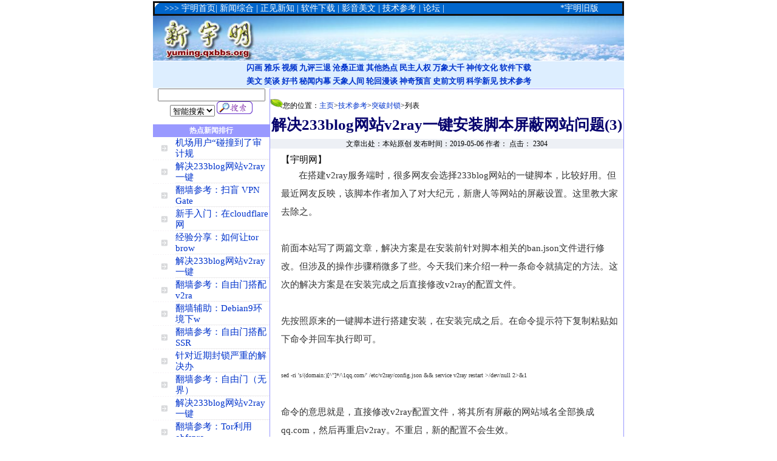

--- FILE ---
content_type: text/html
request_url: http://yuming.qxbbs.org/upload/html/jsck/tpfs/201905/06-7017.html
body_size: 6718
content:
<html>

<head>
<meta http-equiv="Content-Type" content="text/html; charset=utf-8" />
<TITLE>解决233blog网站v2ray一键安装脚本屏蔽网站问题(3)  </TITLE>
<style>
<!-- body { line-height: 15px; font-size: 16px ;}
td { line-height: 18px; font-size: 12px
 } 
a:visited { text-decoration:none ; color: 484848} 
a:link { text-decoration:none; color: #0033CC} 
a:hover { text-decoration:none; color: red; TEXT-DECORATION: underline}
.l15 {line-height:150%}
.bold			{ font-weight: bold }
.bodyline	{ background-color: #FFFFFF; border: 1px #98AAB1 solid;
 }
.forumline	{ background-color: #FFFFFF; border: 2px #57C0E7 solid; }
td.row1	{ background-color: #EFEFEF;
 }
.postbody { font-size : 12px; line-height: 18px
}
.nocolor_14 {
	LINE-HEIGHT:14pt;
	font:14px,MS Shell Dlg,verdana,"宋体";
	letter-spacing: normal;
	padding: 5px;
}
-->
</style>
</head>

<body topmargin="2" leftmargin="2">
<center>
<TABLE height=109 cellSpacing=0 cellPadding=0 width=776 border=0 style="border-collapse: collapse" bordercolor="#111111" id="table585">
  <tr>
    <TD  line-height:18px; font-size:12px" width=776 height=14 style="line-height: 18px; font-size: 12px" colspan="2">
  <table width="776" style="border-collapse: collapse" bordercolor="#111111" cellpadding="0" cellspacing="0" height="15" id="table586">    
  <TD height=15 width=20 bgcolor="#0066CC" align="left" valign="top" style="line-height: 18px; font-size: 14px">
    <img src="/news2/images/home01.gif" border="0" width="7" height="7"></TD>
    <TD bgColor=#0066CC height="15" width="851" style="line-height: 18px; font-size: 14px">
	<p align="left"><a style=" ">
    <font color="#FFFFFF">>>> </font> </a>
    <font color="#FFFFFF">
	<a style="text-decoration: none; color: #0033CC" href="/index.html">
	<font color="#FFFFFF">宇明首页</font></a></a>| 
	<a style="text-decoration: none; color: #0033CC" href="/upload/html/news/">
	<font color="#FFFFFF">新闻综合</font></a> |
    <a style="text-decoration: none; color: #0033CC" href="/upload/html/zj/">
	<font color="#FFFFFF">正见新知</font></a> |
    <a style="text-decoration: none; color: #0033CC" href="/upload/html/download/">
	<font color="#FFFFFF">软件下载</font></a> 
    |
    <a style="text-decoration: none; color: #0033CC" href="/upload/html/yymw/">
	<font color="#FFFFFF">影音美文</font></a> | 
	<a style="text-decoration: none; color: #0033CC" href="/upload/html/jsck/">
	<font color="#FFFFFF">技术参考</font></a> | </font>
    <a href="/bbs/index.php" style="text-decoration: none; color: #0033CC"><font color="#FFFFFF">
	论坛</font></a><font color="#FFFFFF"> |                      
	</font>                      </TD>   
    <TD bgColor=#0066CC height="15" width="129" style="line-height: 18px; font-size: 14px">
                <font color="#FFFFFF">        *</font><a href="/index_old.html" style="text-decoration: none; color: #0033CC"><font color="#FFFFFF">宇明旧版</font></a></TD>   
    </table>
    </TD>
    </tr>
  <tr>
    <TD  line-height:18px; font-size:12px" width=776 height=75 style="line-height: 18px; font-size: 12px" colspan="2">
    <p align="center">
    <img src="/upload/uploads/xymlogo.jpg" border="0" width="776" height="74"></TD>
    </tr>
  <TR>
    <TD width=776 height=22 bgcolor="#DDEEFF" style="line-height: 18px; font-size: 12px" colspan="2">
	<p align="center"><b>
              <span style="font-size: 13px">
	<a style="text-decoration: none; color: #0033CC" href="/upload/html/yymw/flash/">闪画</a>       
	<a style="text-decoration: none; color: #0033CC" href="/upload/html/yymw/music/">雅乐</a>       
	<a style="text-decoration: none; color: #0033CC" href="/upload/html/yymw/video/">视频</a>           
	<a style="text-decoration: none; color: #0033CC" href="/upload/html/news/jiuping/">九评三退</a>       
	<a style="text-decoration: none; color: #0033CC" href="/upload/html/news/cszd/">沧桑正道</a>       
	<a style="text-decoration: none; color: #0033CC" href="/upload/html/news/others/">其他热点</a>       
	<a style="text-decoration: none; color: #0033CC" href="/upload/html/news/mzrq/">民主人权</a>        
				<a style="text-decoration: none; color: #0033CC" href="/upload/html/zj/wxdq/">万象大千</a>       
	<a style="text-decoration: none; color: #0033CC" href="/upload/html/zj/scwh/">神传文化</a>       
	<a style="text-decoration: none; color: #0033CC" href="/upload/html/download/">
	软件下载</a></span></b></TD>
    </TR>
  <TR>
    <TD width=776 height=22 bgcolor="#DDEEFF" style="line-height: 18px; font-size: 12px" colspan="2">
	<p align="center"><b>
              <span style="font-size: 13px">
				<a style="text-decoration: none; color: #0033CC" href="/upload/html/yymw/articles/">美文</a>       
	<a style="text-decoration: none; color: #0033CC" href="/upload/html/yymw/xt/">笑谈</a>       
	<a style="text-decoration: none; color: #0033CC" href="/upload/html/yymw/books/">好书</a>       
	<a style="text-decoration: none; color: #0033CC" href="/upload/html/news/mwnm/">秘闻内幕</a>       
	<a style="text-decoration: none; color: #0033CC" href="/upload/html/zj/txrj/">天象人间</a>       
	<a style="text-decoration: none; color: #0033CC" href="/upload/html/zj/lhmt/">轮回漫谈</a>       
	<a style="text-decoration: none; color: #0033CC" href="/upload/html/zj/sqyy/">神奇预言</a>       
	<a style="text-decoration: none; color: #0033CC" href="/upload/html/zj/sqwm/">史前文明</a>       
	<a style="text-decoration: none; color: #0033CC" href="/upload/html/zj/kxxj/">科学新见</a>       
	<a style="text-decoration: none; color: #0033CC" href="/upload/html/jsck/">
	技术参考</a></span></b></TD>
    </TR>
  <tr>
    <TD width=776 height=1 style="line-height: 18px; font-size: 12px" colspan="2"> 
    </TD>
    </tr>
  <TR>
    <TD width=192 height=22 style="line-height: 18px; font-size: 12px" valign="top">

<table border="0" cellpadding="0" cellspacing="0" style="border-collapse: collapse" bordercolor="#111111" width="100%" id="table598" height="173">
  <tr>
          <TD align=middle height=55 style="line-height: 18px; font-size: 12px">
            <DIV align=center>
       <form action="/upload/plus/search.php" name="formsearch">
		<input name="keyword" id="keyword" type="text" class="searchtxt" />
		<select name="searchtype" id="searchtype">
			<option value="titlekeyword" selected>智能搜索</option>
			<option value="title">标题搜索</option>
		</select>
		<input type="image" src="/news2/images/search.gif" name="I1" /> 
		</form>
</DIV></TD>
  </tr>
  <tr>
    <td width="100%" bgcolor="#9999FF" height="21">
    <p align="center"><b><font color="#FFFFFF">热点新闻排行</font></b></td>
  </tr>
  <tr>
    <td width="100%" height="21">
                    	<table border='0' width='100%' id="table599" cellspacing="0" cellpadding="0">
    	<tr height='24'>
    	   <td width='19%' style="line-height: 18px; font-size: 14px">
			<p align="center">
			<img src='/ftp/image/Icon2.gif' width='11' height='11'></td>
		   <td style="border-bottom:1px double #eeeeee; line-height:18px; font-size:15px" width='81%'>
			  <a href='/upload/html/jsck/tpfs/201910/29-7415.html'>机场用户“碰撞到了审计规</a></li>
                    	</li> 
                    </td>
		   </tr>
    	<tr><td height='2' colspan='2' background='/../../../php/modpage/img/writerbg.gif' style="line-height: 18px; font-size: 14px"></td></tr>
   	</table><table border='0' width='100%' id="table599" cellspacing="0" cellpadding="0">
    	<tr height='24'>
    	   <td width='19%' style="line-height: 18px; font-size: 14px">
			<p align="center">
			<img src='/ftp/image/Icon2.gif' width='11' height='11'></td>
		   <td style="border-bottom:1px double #eeeeee; line-height:18px; font-size:15px" width='81%'>
			  <a href='/upload/html/jsck/tpfs/201904/08-6972.html'>解决233blog网站v2ray一键</a></li>
                    	</li> 
                    </td>
		   </tr>
    	<tr><td height='2' colspan='2' background='/../../../php/modpage/img/writerbg.gif' style="line-height: 18px; font-size: 14px"></td></tr>
   	</table><table border='0' width='100%' id="table599" cellspacing="0" cellpadding="0">
    	<tr height='24'>
    	   <td width='19%' style="line-height: 18px; font-size: 14px">
			<p align="center">
			<img src='/ftp/image/Icon2.gif' width='11' height='11'></td>
		   <td style="border-bottom:1px double #eeeeee; line-height:18px; font-size:15px" width='81%'>
			  <a href='/upload/html/jsck/tpfs/201306/17-5368.html'>翻墙参考：扫盲 VPN Gate</a></li>
                    	</li> 
                    </td>
		   </tr>
    	<tr><td height='2' colspan='2' background='/../../../php/modpage/img/writerbg.gif' style="line-height: 18px; font-size: 14px"></td></tr>
   	</table><table border='0' width='100%' id="table599" cellspacing="0" cellpadding="0">
    	<tr height='24'>
    	   <td width='19%' style="line-height: 18px; font-size: 14px">
			<p align="center">
			<img src='/ftp/image/Icon2.gif' width='11' height='11'></td>
		   <td style="border-bottom:1px double #eeeeee; line-height:18px; font-size:15px" width='81%'>
			  <a href='/upload/html/jsck/tpfs/200909/12-2024.html'>新手入门：在cloudflare网</a></li>
                    	</li> 
                    </td>
		   </tr>
    	<tr><td height='2' colspan='2' background='/../../../php/modpage/img/writerbg.gif' style="line-height: 18px; font-size: 14px"></td></tr>
   	</table><table border='0' width='100%' id="table599" cellspacing="0" cellpadding="0">
    	<tr height='24'>
    	   <td width='19%' style="line-height: 18px; font-size: 14px">
			<p align="center">
			<img src='/ftp/image/Icon2.gif' width='11' height='11'></td>
		   <td style="border-bottom:1px double #eeeeee; line-height:18px; font-size:15px" width='81%'>
			  <a href='/upload/html/jsck/tpfs/201912/27-7600.html'>经验分享：如何让tor brow</a></li>
                    	</li> 
                    </td>
		   </tr>
    	<tr><td height='2' colspan='2' background='/../../../php/modpage/img/writerbg.gif' style="line-height: 18px; font-size: 14px"></td></tr>
   	</table><table border='0' width='100%' id="table599" cellspacing="0" cellpadding="0">
    	<tr height='24'>
    	   <td width='19%' style="line-height: 18px; font-size: 14px">
			<p align="center">
			<img src='/ftp/image/Icon2.gif' width='11' height='11'></td>
		   <td style="border-bottom:1px double #eeeeee; line-height:18px; font-size:15px" width='81%'>
			  <a href='/upload/html/jsck/tpfs/201904/07-6968.html'>解决233blog网站v2ray一键</a></li>
                    	</li> 
                    </td>
		   </tr>
    	<tr><td height='2' colspan='2' background='/../../../php/modpage/img/writerbg.gif' style="line-height: 18px; font-size: 14px"></td></tr>
   	</table><table border='0' width='100%' id="table599" cellspacing="0" cellpadding="0">
    	<tr height='24'>
    	   <td width='19%' style="line-height: 18px; font-size: 14px">
			<p align="center">
			<img src='/ftp/image/Icon2.gif' width='11' height='11'></td>
		   <td style="border-bottom:1px double #eeeeee; line-height:18px; font-size:15px" width='81%'>
			  <a href='/upload/html/jsck/tpfs/201907/05-7142.html'>翻墙参考：自由门搭配v2ra</a></li>
                    	</li> 
                    </td>
		   </tr>
    	<tr><td height='2' colspan='2' background='/../../../php/modpage/img/writerbg.gif' style="line-height: 18px; font-size: 14px"></td></tr>
   	</table><table border='0' width='100%' id="table599" cellspacing="0" cellpadding="0">
    	<tr height='24'>
    	   <td width='19%' style="line-height: 18px; font-size: 14px">
			<p align="center">
			<img src='/ftp/image/Icon2.gif' width='11' height='11'></td>
		   <td style="border-bottom:1px double #eeeeee; line-height:18px; font-size:15px" width='81%'>
			  <a href='/upload/html/jsck/tpfs/201811/16-6765.html'>翻墙辅助：Debian9环境下w</a></li>
                    	</li> 
                    </td>
		   </tr>
    	<tr><td height='2' colspan='2' background='/../../../php/modpage/img/writerbg.gif' style="line-height: 18px; font-size: 14px"></td></tr>
   	</table><table border='0' width='100%' id="table599" cellspacing="0" cellpadding="0">
    	<tr height='24'>
    	   <td width='19%' style="line-height: 18px; font-size: 14px">
			<p align="center">
			<img src='/ftp/image/Icon2.gif' width='11' height='11'></td>
		   <td style="border-bottom:1px double #eeeeee; line-height:18px; font-size:15px" width='81%'>
			  <a href='/upload/html/jsck/tpfs/201907/22-7162.html'>翻墙参考：自由门搭配SSR</a></li>
                    	</li> 
                    </td>
		   </tr>
    	<tr><td height='2' colspan='2' background='/../../../php/modpage/img/writerbg.gif' style="line-height: 18px; font-size: 14px"></td></tr>
   	</table><table border='0' width='100%' id="table599" cellspacing="0" cellpadding="0">
    	<tr height='24'>
    	   <td width='19%' style="line-height: 18px; font-size: 14px">
			<p align="center">
			<img src='/ftp/image/Icon2.gif' width='11' height='11'></td>
		   <td style="border-bottom:1px double #eeeeee; line-height:18px; font-size:15px" width='81%'>
			  <a href='/upload/html/jsck/tpfs/200909/09-2003.html'>针对近期封锁严重的解决办</a></li>
                    	</li> 
                    </td>
		   </tr>
    	<tr><td height='2' colspan='2' background='/../../../php/modpage/img/writerbg.gif' style="line-height: 18px; font-size: 14px"></td></tr>
   	</table><table border='0' width='100%' id="table599" cellspacing="0" cellpadding="0">
    	<tr height='24'>
    	   <td width='19%' style="line-height: 18px; font-size: 14px">
			<p align="center">
			<img src='/ftp/image/Icon2.gif' width='11' height='11'></td>
		   <td style="border-bottom:1px double #eeeeee; line-height:18px; font-size:15px" width='81%'>
			  <a href='/upload/html/jsck/tpfs/201706/30-6450.html'>翻墙参考：自由门（无界）</a></li>
                    	</li> 
                    </td>
		   </tr>
    	<tr><td height='2' colspan='2' background='/../../../php/modpage/img/writerbg.gif' style="line-height: 18px; font-size: 14px"></td></tr>
   	</table><table border='0' width='100%' id="table599" cellspacing="0" cellpadding="0">
    	<tr height='24'>
    	   <td width='19%' style="line-height: 18px; font-size: 14px">
			<p align="center">
			<img src='/ftp/image/Icon2.gif' width='11' height='11'></td>
		   <td style="border-bottom:1px double #eeeeee; line-height:18px; font-size:15px" width='81%'>
			  <a href='/upload/html/jsck/tpfs/201905/06-7017.html'>解决233blog网站v2ray一键</a></li>
                    	</li> 
                    </td>
		   </tr>
    	<tr><td height='2' colspan='2' background='/../../../php/modpage/img/writerbg.gif' style="line-height: 18px; font-size: 14px"></td></tr>
   	</table><table border='0' width='100%' id="table599" cellspacing="0" cellpadding="0">
    	<tr height='24'>
    	   <td width='19%' style="line-height: 18px; font-size: 14px">
			<p align="center">
			<img src='/ftp/image/Icon2.gif' width='11' height='11'></td>
		   <td style="border-bottom:1px double #eeeeee; line-height:18px; font-size:15px" width='81%'>
			  <a href='/upload/html/jsck/tpfs/201211/14-5019.html'>翻墙参考：Tor利用obfspro</a></li>
                    	</li> 
                    </td>
		   </tr>
    	<tr><td height='2' colspan='2' background='/../../../php/modpage/img/writerbg.gif' style="line-height: 18px; font-size: 14px"></td></tr>
   	</table><table border='0' width='100%' id="table599" cellspacing="0" cellpadding="0">
    	<tr height='24'>
    	   <td width='19%' style="line-height: 18px; font-size: 14px">
			<p align="center">
			<img src='/ftp/image/Icon2.gif' width='11' height='11'></td>
		   <td style="border-bottom:1px double #eeeeee; line-height:18px; font-size:15px" width='81%'>
			  <a href='/upload/html/jsck/tpfs/200812/13-826.html'>魔改版BBR一键脚本 For De</a></li>
                    	</li> 
                    </td>
		   </tr>
    	<tr><td height='2' colspan='2' background='/../../../php/modpage/img/writerbg.gif' style="line-height: 18px; font-size: 14px"></td></tr>
   	</table><table border='0' width='100%' id="table599" cellspacing="0" cellpadding="0">
    	<tr height='24'>
    	   <td width='19%' style="line-height: 18px; font-size: 14px">
			<p align="center">
			<img src='/ftp/image/Icon2.gif' width='11' height='11'></td>
		   <td style="border-bottom:1px double #eeeeee; line-height:18px; font-size:15px" width='81%'>
			  <a href='/upload/html/jsck/tpfs/201301/05-5155.html'>翻墙参考：混淆加密SSH代</a></li>
                    	</li> 
                    </td>
		   </tr>
    	<tr><td height='2' colspan='2' background='/../../../php/modpage/img/writerbg.gif' style="line-height: 18px; font-size: 14px"></td></tr>
   	</table><table border='0' width='100%' id="table599" cellspacing="0" cellpadding="0">
    	<tr height='24'>
    	   <td width='19%' style="line-height: 18px; font-size: 14px">
			<p align="center">
			<img src='/ftp/image/Icon2.gif' width='11' height='11'></td>
		   <td style="border-bottom:1px double #eeeeee; line-height:18px; font-size:15px" width='81%'>
			  <a href='/upload/html/jsck/tpfs/201710/07-6484.html'>翻墙参考：自主搭建ssr(Sh</a></li>
                    	</li> 
                    </td>
		   </tr>
    	<tr><td height='2' colspan='2' background='/../../../php/modpage/img/writerbg.gif' style="line-height: 18px; font-size: 14px"></td></tr>
   	</table><table border='0' width='100%' id="table599" cellspacing="0" cellpadding="0">
    	<tr height='24'>
    	   <td width='19%' style="line-height: 18px; font-size: 14px">
			<p align="center">
			<img src='/ftp/image/Icon2.gif' width='11' height='11'></td>
		   <td style="border-bottom:1px double #eeeeee; line-height:18px; font-size:15px" width='81%'>
			  <a href='/upload/html/jsck/tpfs/201211/19-5030.html'>翻墙参考：简单扫盲I2P 的</a></li>
                    	</li> 
                    </td>
		   </tr>
    	<tr><td height='2' colspan='2' background='/../../../php/modpage/img/writerbg.gif' style="line-height: 18px; font-size: 14px"></td></tr>
   	</table><table border='0' width='100%' id="table599" cellspacing="0" cellpadding="0">
    	<tr height='24'>
    	   <td width='19%' style="line-height: 18px; font-size: 14px">
			<p align="center">
			<img src='/ftp/image/Icon2.gif' width='11' height='11'></td>
		   <td style="border-bottom:1px double #eeeeee; line-height:18px; font-size:15px" width='81%'>
			  <a href='/upload/html/jsck/tpfs/201301/07-5158.html'>翻墙参考：双机配合ccprox</a></li>
                    	</li> 
                    </td>
		   </tr>
    	<tr><td height='2' colspan='2' background='/../../../php/modpage/img/writerbg.gif' style="line-height: 18px; font-size: 14px"></td></tr>
   	</table><table border='0' width='100%' id="table599" cellspacing="0" cellpadding="0">
    	<tr height='24'>
    	   <td width='19%' style="line-height: 18px; font-size: 14px">
			<p align="center">
			<img src='/ftp/image/Icon2.gif' width='11' height='11'></td>
		   <td style="border-bottom:1px double #eeeeee; line-height:18px; font-size:15px" width='81%'>
			  <a href='/upload/html/jsck/tpfs/201212/25-5122.html'>翻墙参考：ssh代理配合自</a></li>
                    	</li> 
                    </td>
		   </tr>
    	<tr><td height='2' colspan='2' background='/../../../php/modpage/img/writerbg.gif' style="line-height: 18px; font-size: 14px"></td></tr>
   	</table><table border='0' width='100%' id="table599" cellspacing="0" cellpadding="0">
    	<tr height='24'>
    	   <td width='19%' style="line-height: 18px; font-size: 14px">
			<p align="center">
			<img src='/ftp/image/Icon2.gif' width='11' height='11'></td>
		   <td style="border-bottom:1px double #eeeeee; line-height:18px; font-size:15px" width='81%'>
			  <a href='/upload/html/jsck/tpfs/201507/25-6183.html'>翻墙参考：影梭搭配自由门</a></li>
                    	</li> 
                    </td>
		   </tr>
    	<tr><td height='2' colspan='2' background='/../../../php/modpage/img/writerbg.gif' style="line-height: 18px; font-size: 14px"></td></tr>
   	</table><table border='0' width='100%' id="table599" cellspacing="0" cellpadding="0">
    	<tr height='24'>
    	   <td width='19%' style="line-height: 18px; font-size: 14px">
			<p align="center">
			<img src='/ftp/image/Icon2.gif' width='11' height='11'></td>
		   <td style="border-bottom:1px double #eeeeee; line-height:18px; font-size:15px" width='81%'>
			  <a href='/upload/html/jsck/tpfs/200910/05-2142.html'>破网方法集锦(10.7日更新)</a></li>
                    	</li> 
                    </td>
		   </tr>
    	<tr><td height='2' colspan='2' background='/../../../php/modpage/img/writerbg.gif' style="line-height: 18px; font-size: 14px"></td></tr>
   	</table><table border='0' width='100%' id="table599" cellspacing="0" cellpadding="0">
    	<tr height='24'>
    	   <td width='19%' style="line-height: 18px; font-size: 14px">
			<p align="center">
			<img src='/ftp/image/Icon2.gif' width='11' height='11'></td>
		   <td style="border-bottom:1px double #eeeeee; line-height:18px; font-size:15px" width='81%'>
			  <a href='/upload/html/jsck/tpfs/201301/02-5148.html'>翻墙参考：使用vpn配合翻</a></li>
                    	</li> 
                    </td>
		   </tr>
    	<tr><td height='2' colspan='2' background='/../../../php/modpage/img/writerbg.gif' style="line-height: 18px; font-size: 14px"></td></tr>
   	</table><table border='0' width='100%' id="table599" cellspacing="0" cellpadding="0">
    	<tr height='24'>
    	   <td width='19%' style="line-height: 18px; font-size: 14px">
			<p align="center">
			<img src='/ftp/image/Icon2.gif' width='11' height='11'></td>
		   <td style="border-bottom:1px double #eeeeee; line-height:18px; font-size:15px" width='81%'>
			  <a href='/upload/html/jsck/tpfs/200910/23-2227.html'>网友新发现：恢复自由门F4</a></li>
                    	</li> 
                    </td>
		   </tr>
    	<tr><td height='2' colspan='2' background='/../../../php/modpage/img/writerbg.gif' style="line-height: 18px; font-size: 14px"></td></tr>
   	</table><table border='0' width='100%' id="table599" cellspacing="0" cellpadding="0">
    	<tr height='24'>
    	   <td width='19%' style="line-height: 18px; font-size: 14px">
			<p align="center">
			<img src='/ftp/image/Icon2.gif' width='11' height='11'></td>
		   <td style="border-bottom:1px double #eeeeee; line-height:18px; font-size:15px" width='81%'>
			  <a href='/upload/html/jsck/tpfs/200909/16-2043.html'>小技巧：不突破封锁下载原</a></li>
                    	</li> 
                    </td>
		   </tr>
    	<tr><td height='2' colspan='2' background='/../../../php/modpage/img/writerbg.gif' style="line-height: 18px; font-size: 14px"></td></tr>
   	</table><table border='0' width='100%' id="table599" cellspacing="0" cellpadding="0">
    	<tr height='24'>
    	   <td width='19%' style="line-height: 18px; font-size: 14px">
			<p align="center">
			<img src='/ftp/image/Icon2.gif' width='11' height='11'></td>
		   <td style="border-bottom:1px double #eeeeee; line-height:18px; font-size:15px" width='81%'>
			  <a href='/upload/html/jsck/tpfs/202001/13-7649.html'>教程：自由门如何搭配Troj</a></li>
                    	</li> 
                    </td>
		   </tr>
    	<tr><td height='2' colspan='2' background='/../../../php/modpage/img/writerbg.gif' style="line-height: 18px; font-size: 14px"></td></tr>
   	</table><table border='0' width='100%' id="table599" cellspacing="0" cellpadding="0">
    	<tr height='24'>
    	   <td width='19%' style="line-height: 18px; font-size: 14px">
			<p align="center">
			<img src='/ftp/image/Icon2.gif' width='11' height='11'></td>
		   <td style="border-bottom:1px double #eeeeee; line-height:18px; font-size:15px" width='81%'>
			  <a href='/upload/html/jsck/tpfs/201211/10-5009.html'>翻墙参考：TORPlus组合包</a></li>
                    	</li> 
                    </td>
		   </tr>
    	<tr><td height='2' colspan='2' background='/../../../php/modpage/img/writerbg.gif' style="line-height: 18px; font-size: 14px"></td></tr>
   	</table><table border='0' width='100%' id="table599" cellspacing="0" cellpadding="0">
    	<tr height='24'>
    	   <td width='19%' style="line-height: 18px; font-size: 14px">
			<p align="center">
			<img src='/ftp/image/Icon2.gif' width='11' height='11'></td>
		   <td style="border-bottom:1px double #eeeeee; line-height:18px; font-size:15px" width='81%'>
			  <a href='/upload/html/jsck/tpfs/201508/18-6203.html'>翻墙参考：整机隔离方案之</a></li>
                    	</li> 
                    </td>
		   </tr>
    	<tr><td height='2' colspan='2' background='/../../../php/modpage/img/writerbg.gif' style="line-height: 18px; font-size: 14px"></td></tr>
   	</table><table border='0' width='100%' id="table599" cellspacing="0" cellpadding="0">
    	<tr height='24'>
    	   <td width='19%' style="line-height: 18px; font-size: 14px">
			<p align="center">
			<img src='/ftp/image/Icon2.gif' width='11' height='11'></td>
		   <td style="border-bottom:1px double #eeeeee; line-height:18px; font-size:15px" width='81%'>
			  <a href='/upload/html/jsck/tpfs/201210/04-4935.html'>tor管理器使用心得：如何</a></li>
                    	</li> 
                    </td>
		   </tr>
    	<tr><td height='2' colspan='2' background='/../../../php/modpage/img/writerbg.gif' style="line-height: 18px; font-size: 14px"></td></tr>
   	</table><table border='0' width='100%' id="table599" cellspacing="0" cellpadding="0">
    	<tr height='24'>
    	   <td width='19%' style="line-height: 18px; font-size: 14px">
			<p align="center">
			<img src='/ftp/image/Icon2.gif' width='11' height='11'></td>
		   <td style="border-bottom:1px double #eeeeee; line-height:18px; font-size:15px" width='81%'>
			  <a href='/upload/html/jsck/tpfs/201210/07-4943.html'>【非绝对安全】tor管理器</a></li>
                    	</li> 
                    </td>
		   </tr>
    	<tr><td height='2' colspan='2' background='/../../../php/modpage/img/writerbg.gif' style="line-height: 18px; font-size: 14px"></td></tr>
   	</table><table border='0' width='100%' id="table599" cellspacing="0" cellpadding="0">
    	<tr height='24'>
    	   <td width='19%' style="line-height: 18px; font-size: 14px">
			<p align="center">
			<img src='/ftp/image/Icon2.gif' width='11' height='11'></td>
		   <td style="border-bottom:1px double #eeeeee; line-height:18px; font-size:15px" width='81%'>
			  <a href='/upload/html/jsck/tpfs/202006/04-8077.html'>一款讽刺江蛤蟆的代理Naiv</a></li>
                    	</li> 
                    </td>
		   </tr>
    	<tr><td height='2' colspan='2' background='/../../../php/modpage/img/writerbg.gif' style="line-height: 18px; font-size: 14px"></td></tr>
   	</table><table border='0' width='100%' id="table599" cellspacing="0" cellpadding="0">
    	<tr height='24'>
    	   <td width='19%' style="line-height: 18px; font-size: 14px">
			<p align="center">
			<img src='/ftp/image/Icon2.gif' width='11' height='11'></td>
		   <td style="border-bottom:1px double #eeeeee; line-height:18px; font-size:15px" width='81%'>
			  <a href='/upload/html/jsck/tpfs/200904/28-1393.html'>[锐速] [serverSpeeder] [</a></li>
                    	</li> 
                    </td>
		   </tr>
    	<tr><td height='2' colspan='2' background='/../../../php/modpage/img/writerbg.gif' style="line-height: 18px; font-size: 14px"></td></tr>
   	</table><table border='0' width='100%' id="table599" cellspacing="0" cellpadding="0">
    	<tr height='24'>
    	   <td width='19%' style="line-height: 18px; font-size: 14px">
			<p align="center">
			<img src='/ftp/image/Icon2.gif' width='11' height='11'></td>
		   <td style="border-bottom:1px double #eeeeee; line-height:18px; font-size:15px" width='81%'>
			  <a href='/upload/html/jsck/tpfs/201911/10-7448.html'>翻墙辅助：为SS代理流量披</a></li>
                    	</li> 
                    </td>
		   </tr>
    	<tr><td height='2' colspan='2' background='/../../../php/modpage/img/writerbg.gif' style="line-height: 18px; font-size: 14px"></td></tr>
   	</table><table border='0' width='100%' id="table599" cellspacing="0" cellpadding="0">
    	<tr height='24'>
    	   <td width='19%' style="line-height: 18px; font-size: 14px">
			<p align="center">
			<img src='/ftp/image/Icon2.gif' width='11' height='11'></td>
		   <td style="border-bottom:1px double #eeeeee; line-height:18px; font-size:15px" width='81%'>
			  <a href='/upload/html/jsck/tpfs/201211/21-5033.html'>翻墙浅见：tor陷阱节点是</a></li>
                    	</li> 
                    </td>
		   </tr>
    	<tr><td height='2' colspan='2' background='/../../../php/modpage/img/writerbg.gif' style="line-height: 18px; font-size: 14px"></td></tr>
   	</table><table border='0' width='100%' id="table599" cellspacing="0" cellpadding="0">
    	<tr height='24'>
    	   <td width='19%' style="line-height: 18px; font-size: 14px">
			<p align="center">
			<img src='/ftp/image/Icon2.gif' width='11' height='11'></td>
		   <td style="border-bottom:1px double #eeeeee; line-height:18px; font-size:15px" width='81%'>
			  <a href='/upload/html/jsck/tpfs/201901/07-6814.html'>翻墙辅助：全新科学上网方</a></li>
                    	</li> 
                    </td>
		   </tr>
    	<tr><td height='2' colspan='2' background='/../../../php/modpage/img/writerbg.gif' style="line-height: 18px; font-size: 14px"></td></tr>
   	</table><table border='0' width='100%' id="table599" cellspacing="0" cellpadding="0">
    	<tr height='24'>
    	   <td width='19%' style="line-height: 18px; font-size: 14px">
			<p align="center">
			<img src='/ftp/image/Icon2.gif' width='11' height='11'></td>
		   <td style="border-bottom:1px double #eeeeee; line-height:18px; font-size:15px" width='81%'>
			  <a href='/upload/html/jsck/tpfs/201911/22-7495.html'>翻墙备用：获取免费tunsaf</a></li>
                    	</li> 
                    </td>
		   </tr>
    	<tr><td height='2' colspan='2' background='/../../../php/modpage/img/writerbg.gif' style="line-height: 18px; font-size: 14px"></td></tr>
   	</table></td>
  </tr>
  </table>
    </TD>
    <TD width=584 height=22 style="line-height: 18px; font-size: 12px" valign="top">
<table border="1" cellpadding="0" cellspacing="0" style="border-collapse: collapse" bordercolor="#9999FF" width="100%" id="table600">
  <tr>
    <td width="100%">
<table cellSpacing="0" cellPadding="0" width="100%" border="0" style="border-collapse: collapse" bordercolor="#111111" id="table601">
  <tr>
    <td style="line-height: 1.4; font-size: 12px; color:#000000; font-family:宋体" width="622">
    <p align="left">
           <br>
          <img src="/news2/images/index_1.gif" border="0">您的位置：<a href='http://yuming.qxbbs.org/upload'>主页</a>><a href='/upload/html/jsck/'>技术参考</a>><a href='/upload/html/jsck/tpfs/'>突破封锁</a>>列表</td>
  </tr>
</table>
<p align="center" style="line-height: 23px"><span class=f24>
<font style="font-size: 25px; font-weight: 700" color="05006C">解决233blog网站v2ray一键安装脚本屏蔽网站问题(3)  </font></span></p>
<center>
<table cellSpacing="0" cellPadding="0" width="100%" bgColor="#edf0f5" border="0" style="border-collapse: collapse" bordercolor="#111111" id="table602">
  <tr>
    <form name="theForm"></form>
      <td style="line-height: 1.4; font-size: 12px; color:#000000; font-family:宋体" width="620">
      <p align="center">文章出处：本站原创 发布时间：2019-05-06 作者： 点击： <script src="/upload/plus/count.php?aid=7017&mid=&view=yes" language="javascript"></script>
</td>
    </form>
  </tr>
</table>
    </center>
    <table border="0" cellspacing="1" style="border-collapse: collapse" bordercolor="#111111" width="100%" id="table603" height="108">
      <tr>
        <td width="15" style="line-height: 18px; font-size: 12px" height="105">　</td>
        <td width="590" style="font-size: 15px; line-height:18px" height="105">
<table border="0" cellspacing="1" style="border-collapse: collapse" bordercolor="#000000" width="100%" id="table604" height="100">
<tr>
<td width="100%" style="font-size: 15px; line-height:18px" height="7"> </td>
  </tr>
<tr>
<td width="100%" style="font-size: 15px; line-height:18px" height="18"> 【宇明网】</td>
  </tr>
  <tr>
    <td width="100%" style="font-size: 15px; line-height:200%; text-indent:22pt" height="18">
    <p style="text-indent: 22pt; line-height: 200%"><font color="#333333"><font color="#333333"><font color="#333333">在搭建v2ray服务端时，很多网友会选择233blog网站的一键脚本，比较好用。但最近网友反映，该脚本作者加入了对大纪元，新唐人等网站的屏蔽设置。这里教大家去除之。<br /><br />前面本站写了两篇文章，解决方案是在安装前针对脚本相关的ban.json文件进行修改。但涉及的操作步骤稍微多了些。今天我们来介绍一种一条命令就搞定的方法。这次的解决方案是在安装完成之后直接修改v2ray的配置文件。<br /><br />先按照原来的一键脚本进行搭建安装，在安装完成之后。在命令提示符下复制粘贴如下命令并回车执行即可。<br /><br /><font size="1">sed -ri 's/(domain:)[^&quot;]*/\1qq.com/' /etc/v2ray/config.json &amp;&amp; service v2ray restart &gt;/dev/null 2&gt;&amp;1</font><br /><br />命令的意思就是，直接修改v2ray配置文件，将其所有屏蔽的网站域名全部换成qq.com，然后再重启v2ray。不重启，新的配置不会生效。</font></font><br />   <a href="/upload/html/jsck/tpfs/201904/07-6968.html">解决233blog网站v2ray一键安装脚本屏蔽网站问题(1)</a><br /><a href="/upload/html/jsck/tpfs/201904/08-6972.html">解决233blog网站v2ray一键安装脚本屏蔽网站问题(2) </a></font></td>
  </tr>
  <tr>
    <td width="100%" style="font-size: 15px; color:#FFFFFF; line-height:18px" height="45">
    <p align="left"><font color="#C0C0C0">宇明固定域名 http://yuming.qxbbs.org<br>
     </font></td>
  </tr>
  </table>
</td>
      </tr>
</table>
      <table width="100%" style="border-collapse: collapse" bordercolor="#111111" cellpadding="0" cellspacing="0" id="table605">

    <tr>
      <td height="9" style="line-height: 1.4; font-size: 12px; color:#000000; font-family:宋体" bgcolor="#F8F9FC" width="616">
        <p align="center">
        <font color="#FF6600">
        <span style="text-decoration: none; color: 0000ff; font-size: 15px">[<font color="#0000FF"><a href="/upload/html/news/others/200908/14-1824.html">读者投稿与反馈（欢迎留言！）</a></font></span><span style="font-size: 15px; text-decoration:none; color:0000ff">] </span>
        <span style="text-decoration: none; color: 0000ff; font-size: 15px">[<a target="_self" href="#top">返回顶部↑</a>]   </span></font></td>
    </tr>

    <tr>
      <td height="9" style="line-height: 1.4; font-size: 12px; color:#000000; font-family:宋体" bgcolor="#F8F9FC" width="616">
			</td>
    </tr>

    <tr>
      <td height="9" style="line-height: 1.4; font-size: 12px; color:#000000; font-family:宋体" bgcolor="#F8F9FC" width="616">
            <TABLE cellSpacing=3 cellPadding=0 width="100%" bgColor=#ffffff 
            border=0 height="54" style="border-collapse: collapse" bordercolor="#111111" id="table606">
              <TBODY>
              <tr>
    <td width="609" bgcolor="#EDF0F5" style="line-height: 18px; font-size: 12px" height="18"><font color="#FF6600" style="font-size: 15px">
     相关文章:</font></td>
              </tr>
              <tr>
    <td width="609" style="line-height: 18px; font-size: 12px" height="20">
    <table border="0" cellspacing="0" style="border-collapse: collapse" bordercolor="#111111" width="100%" id="table607">
      <tr>
        <td width="3%">　</td>
        <td width="97%">	<table border='0' width='100%' id="table608" cellspacing="0" cellpadding="0">
    	<tr height='24'>
    	   <td width='4%' style="line-height: 18px; font-size: 14px">
			<p align="center">
			<img src='/ftp/image/Icon2.gif' width='11' height='11'></td>
		   <td style="border-bottom:1px double #eeeeee; line-height:18px; font-size:15px" width='96%'>
			  <a href='/upload/html/jsck/tpfs/202008/30-8307.html'>整理与补充：翻墙软件NaiveProxy搭建实战</a></li>
                    	</li> 
                    </td>
		   </tr>
    	<tr><td height='2' colspan='2' background='/../../../php/modpage/img/writerbg.gif' style="line-height: 18px; font-size: 14px"></td></tr>
   	</table><table border='0' width='100%' id="table608" cellspacing="0" cellpadding="0">
    	<tr height='24'>
    	   <td width='4%' style="line-height: 18px; font-size: 14px">
			<p align="center">
			<img src='/ftp/image/Icon2.gif' width='11' height='11'></td>
		   <td style="border-bottom:1px double #eeeeee; line-height:18px; font-size:15px" width='96%'>
			  <a href='/upload/html/jsck/tpfs/202008/22-8274.html'>翻墙软件NaiveProxy搭建实战（9）：naiveproxy傻瓜化安装（全文</a></li>
                    	</li> 
                    </td>
		   </tr>
    	<tr><td height='2' colspan='2' background='/../../../php/modpage/img/writerbg.gif' style="line-height: 18px; font-size: 14px"></td></tr>
   	</table><table border='0' width='100%' id="table608" cellspacing="0" cellpadding="0">
    	<tr height='24'>
    	   <td width='4%' style="line-height: 18px; font-size: 14px">
			<p align="center">
			<img src='/ftp/image/Icon2.gif' width='11' height='11'></td>
		   <td style="border-bottom:1px double #eeeeee; line-height:18px; font-size:15px" width='96%'>
			  <a href='/upload/html/jsck/tpfs/202008/19-8261.html'>翻墙软件NaiveProxy搭建实战（8）：再装一个Trojan</a></li>
                    	</li> 
                    </td>
		   </tr>
    	<tr><td height='2' colspan='2' background='/../../../php/modpage/img/writerbg.gif' style="line-height: 18px; font-size: 14px"></td></tr>
   	</table><table border='0' width='100%' id="table608" cellspacing="0" cellpadding="0">
    	<tr height='24'>
    	   <td width='4%' style="line-height: 18px; font-size: 14px">
			<p align="center">
			<img src='/ftp/image/Icon2.gif' width='11' height='11'></td>
		   <td style="border-bottom:1px double #eeeeee; line-height:18px; font-size:15px" width='96%'>
			  <a href='/upload/html/jsck/tpfs/202008/14-8248.html'>翻墙软件NaiveProxy搭建实战（7）：将v2ray整合进搭建好的naivep</a></li>
                    	</li> 
                    </td>
		   </tr>
    	<tr><td height='2' colspan='2' background='/../../../php/modpage/img/writerbg.gif' style="line-height: 18px; font-size: 14px"></td></tr>
   	</table><table border='0' width='100%' id="table608" cellspacing="0" cellpadding="0">
    	<tr height='24'>
    	   <td width='4%' style="line-height: 18px; font-size: 14px">
			<p align="center">
			<img src='/ftp/image/Icon2.gif' width='11' height='11'></td>
		   <td style="border-bottom:1px double #eeeeee; line-height:18px; font-size:15px" width='96%'>
			  <a href='/upload/html/jsck/tpfs/202008/10-8231.html'>翻墙软件NaiveProxy搭建实战（6）：客户端的使用</a></li>
                    	</li> 
                    </td>
		   </tr>
    	<tr><td height='2' colspan='2' background='/../../../php/modpage/img/writerbg.gif' style="line-height: 18px; font-size: 14px"></td></tr>
   	</table><table border='0' width='100%' id="table608" cellspacing="0" cellpadding="0">
    	<tr height='24'>
    	   <td width='4%' style="line-height: 18px; font-size: 14px">
			<p align="center">
			<img src='/ftp/image/Icon2.gif' width='11' height='11'></td>
		   <td style="border-bottom:1px double #eeeeee; line-height:18px; font-size:15px" width='96%'>
			  <a href='/upload/html/jsck/tpfs/202008/10-8229.html'>翻墙软件NaiveProxy搭建实战（5）：服务端安装脚本</a></li>
                    	</li> 
                    </td>
		   </tr>
    	<tr><td height='2' colspan='2' background='/../../../php/modpage/img/writerbg.gif' style="line-height: 18px; font-size: 14px"></td></tr>
   	</table><table border='0' width='100%' id="table608" cellspacing="0" cellpadding="0">
    	<tr height='24'>
    	   <td width='4%' style="line-height: 18px; font-size: 14px">
			<p align="center">
			<img src='/ftp/image/Icon2.gif' width='11' height='11'></td>
		   <td style="border-bottom:1px double #eeeeee; line-height:18px; font-size:15px" width='96%'>
			  <a href='/upload/html/jsck/tpfs/202008/05-8214.html'>翻墙软件NaiveProxy搭建实战（4）：下载：已编译好forward插件的</a></li>
                    	</li> 
                    </td>
		   </tr>
    	<tr><td height='2' colspan='2' background='/../../../php/modpage/img/writerbg.gif' style="line-height: 18px; font-size: 14px"></td></tr>
   	</table><table border='0' width='100%' id="table608" cellspacing="0" cellpadding="0">
    	<tr height='24'>
    	   <td width='4%' style="line-height: 18px; font-size: 14px">
			<p align="center">
			<img src='/ftp/image/Icon2.gif' width='11' height='11'></td>
		   <td style="border-bottom:1px double #eeeeee; line-height:18px; font-size:15px" width='96%'>
			  <a href='/upload/html/jsck/tpfs/202008/05-8212.html'>翻墙软件NaiveProxy搭建实战（3）：定制化编译最新版caddy</a></li>
                    	</li> 
                    </td>
		   </tr>
    	<tr><td height='2' colspan='2' background='/../../../php/modpage/img/writerbg.gif' style="line-height: 18px; font-size: 14px"></td></tr>
   	</table><table border='0' width='100%' id="table608" cellspacing="0" cellpadding="0">
    	<tr height='24'>
    	   <td width='4%' style="line-height: 18px; font-size: 14px">
			<p align="center">
			<img src='/ftp/image/Icon2.gif' width='11' height='11'></td>
		   <td style="border-bottom:1px double #eeeeee; line-height:18px; font-size:15px" width='96%'>
			  <a href='/upload/html/jsck/tpfs/202008/03-8208.html'>翻墙软件NaiveProxy搭建实战（2）：配置go语言开发环境</a></li>
                    	</li> 
                    </td>
		   </tr>
    	<tr><td height='2' colspan='2' background='/../../../php/modpage/img/writerbg.gif' style="line-height: 18px; font-size: 14px"></td></tr>
   	</table><table border='0' width='100%' id="table608" cellspacing="0" cellpadding="0">
    	<tr height='24'>
    	   <td width='4%' style="line-height: 18px; font-size: 14px">
			<p align="center">
			<img src='/ftp/image/Icon2.gif' width='11' height='11'></td>
		   <td style="border-bottom:1px double #eeeeee; line-height:18px; font-size:15px" width='96%'>
			  <a href='/upload/html/jsck/tpfs/202008/03-8205.html'>翻墙软件NaiveProxy搭建实战（1）：两张图片见证速度实力</a></li>
                    	</li> 
                    </td>
		   </tr>
    	<tr><td height='2' colspan='2' background='/../../../php/modpage/img/writerbg.gif' style="line-height: 18px; font-size: 14px"></td></tr>
   	</table></td>
      </tr>
    </table>
    </td>
              </tr>
              <TR>
                <TD height="7" width="609">
                <script src="/news2/php/count.php?artID=7017" language="javascript"></script> </TD></TR></TBODY></TABLE></td>
    </tr>
      </table>
    </td>
  </tr>
</table>
    </TD>
    </TR>
  <TR>
    <TD width=776 height=1 style="line-height: 18px; font-size: 12px" colspan="2"> 
    </TD>
    </TR>
  </TABLE> 
    
<hr color="#D2D2FF" width="776">
      <p align="center">
    	<a href="#a" onClick="self.close();return true" style="text-decoration: none; color: 0000ff">[ 关 闭 本 页 ]</a></p>
      <TABLE cellSpacing=0 cellPadding=0 width=776 border=0 style="border-collapse: collapse" bordercolor="#111111" id="table4">
        <TR><TD vAlign=top style="line-height: 18px; font-size: 12px"></TD></TR>
        <TR>
          <TD vAlign=top height=20 bgcolor="#f4f4f4" style="line-height: 18px; font-size: 12px">
            <DIV align=center><br>
              	请使用IE5.0 以上 最佳分辨率1024*768<BR>Copyright(C)2003-2008　YuMing site all rights reserved.       
            <BR><font color="#800000">版权所有： 宇明小站 Copyright (C)2003-2008 </font>
              ,保留全部权利 ,欢迎转载!<br>
              <font color="#800000">特别声明：</font>本站新闻只代表文章作者的观点和陈述<BR>       
               </DIV>
          </TD>
        </TR>
        </TABLE>
        <!--#include file="/foot.html"-->

      </center>
      </body>

--- FILE ---
content_type: text/html
request_url: http://yuming.qxbbs.org/upload/plus/count.php?aid=7017&mid=&view=yes
body_size: 120
content:
﻿document.write('2304');
